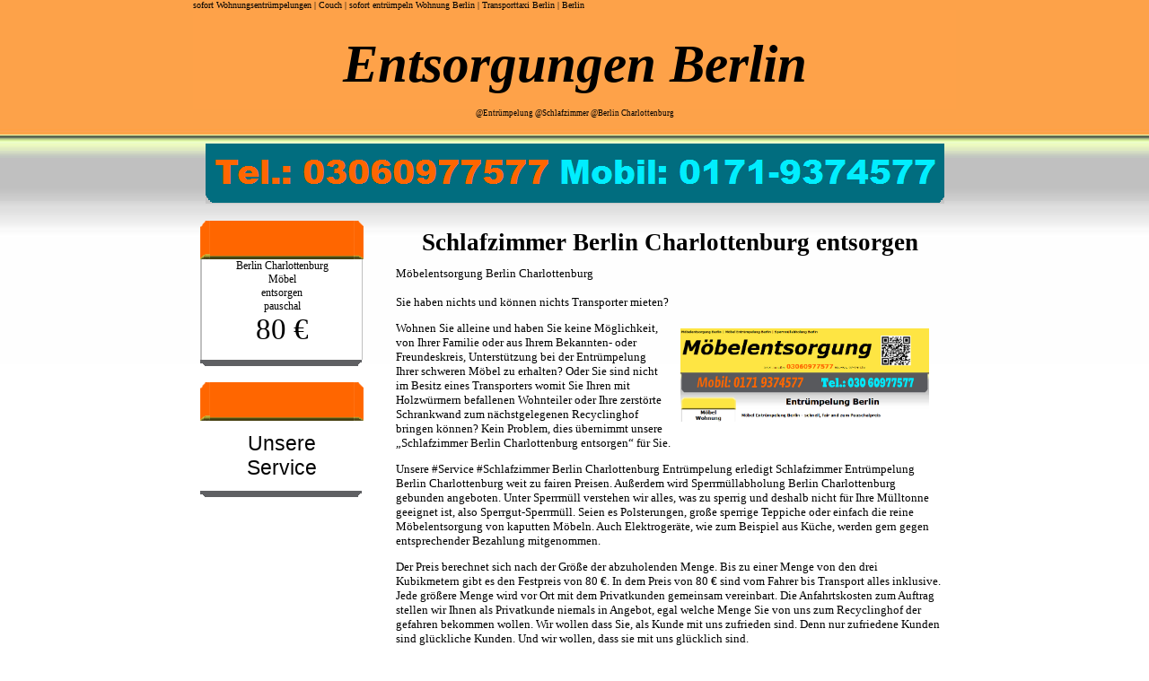

--- FILE ---
content_type: text/html; charset=UTF-8
request_url: http://entruempelungen.pauschal-14qm300euro.de/szmcharlottenburg.html
body_size: 4317
content:
<!DOCTYPE HTML PUBLIC "-//W3C//DTD HTML 4.01 Transitional//EN">
<html>
<head>
<meta http-equiv="Content-Type" content="text/html; charset=utf-8" />
<title>Schrank Charlottenburg schnell pauschal 80 € Tel. 030/60977577 Sofa Möbelentsorgungen Sperrmüllabholungen 80 € pauschal Entrümpelung Berlin Tel.- 0171 9374577 </title>
<meta name="description" content="Sofort Schrank Charlottenburg 80 € Komplettservice Entrümpelung Sperrmüllabholung Möbelentsorgung">
<meta name="robots" content="index,follow">
<link rel="stylesheet" type="text/css" href="stylschlfzm.css">
<link rel="shortcut icon" href="http://entruempelungen.pauschal-14qm300euro.de/favicon.ico"/> 
<META NAME="Page-Topic" CONTENT="Business">
</head> 
<body> 

<div ID="wrapper">
		<div ID="header">
<div>  
<span style="font-size: 10px; color: #000000; background-color:#FDA249;"> sofort Wohnungsentrümpelungen | Couch | sofort entrümpeln Wohnung Berlin | Transporttaxi Berlin | Berlin </span>	</div>
		<div id="banner">	
			<div id="logomb">
				<i> <strong> 

<a href="http://entruempelungen.pauschal-14qm300euro.de" target="_blank">Entsorgungen Berlin </a>
</strong></i>			</div>
		
			<div ID="flagiw">
	 			<span style="font-size: 9px;"> @Entrümpelung @Schlafzimmer @Berlin Charlottenburg  </span>	 					  </div>	
		</div>
		<div id="tel"> 
			<img src="imgszm/telkontakt.png" alt="Tel. 03060977577 Mobil: 0171-9374577" title="Tel. 03060977577 Mobil: 0171-9374577" width="823" height="67">		</div>
	</div>
	<div ID="main">
		<div ID="navigation">
			<div class="menuBlock">
				<div class="menuBlockCornerLeft"></div>
				<div class="menuBlockTitle"></div>
				<div class="menuBlockCornerRight"></div>
				<div ID="pricebox">
					<div align="center">
					  Berlin Charlottenburg <br> Möbel <br> entsorgen	<br>	
						
						pauschal <br> <span id="price"> 80 €</span>					</div>
					<br>
				</div>
				<div class="menuBlockBottom"></div>
			</div>
			<br>
			<div class="menuBlock">
				<div class="menuBlockCornerLeft"></div>
				<div class="menuBlockTitle"></div>
				<div class="menuBlockCornerRight"></div>		
				<div class="clear"></div>
				<div class="menuBlock"></div>
			<div class="dropdown">
 <button class="dropbtn">Unsere Service</button>
 <div class="dropdown-content">

<br>     
<span style="font-size: 12px;"><a href="http://entruempelungen.pauschal-14qm300euro.de" target="_blank">Entrümpelung Berlin</a></span> 
<span style="font-size: 12px;"><a href="http://entruempelungen.pauschal-14qm300euro.de/kueche-entruempelung-berlin.html" target="_blank">Entrümpelung Küche Berlin</a></span> 
<span style="font-size: 12px;"><a href="http://entruempelungen.pauschal-14qm300euro.de/garage-entruempelung-berlin.html" target="_blank">Garage Entrümpelung Berlin</a></span>  
<span style="font-size: 12px;"><a href="http://entruempelungen.pauschal-14qm300euro.de/sperrmuellabholung-berlin.html" target="_blank">Abholungen Sperrmüll</a></span> 
<span style="font-size: 12px;"><a href="http://entruempelungen.pauschal-14qm300euro.de/wohnungsentruempelung.html" target="_blank">Wohnungsentrümpelungen</a></span> 
<span style="font-size: 12px;"><a href="http://entruempelungen.pauschal-14qm300euro.de/moebel-entruempelung-berlin.html" target="_blank">entrümpeln Möbel Berlin</a></span> 
<span style="font-size: 12px;"><a href="http://entruempelungen.pauschal-14qm300euro.de/wohnungsaufloesungen.html" target="_blank">Wohnungsentrümpelung Berlin</a></span> 
<span style="font-size: 12px;"><a href="http://entruempelungen.pauschal-14qm300euro.de/messi-wohnung-entruempeln-berlin.html" target="_blank">Entrümpelung Messi Wohnung</a></span> 
<span style="font-size: 12px;"><a href="http://entruempelungen.pauschal-14qm300euro.de/guenstige-entruempelung-berlin.html" target="_blank">Günstige Entsorgung</a></span>  
<br>
<a style="font-size: 12px;" href="http://entruempelungen.pauschal-14qm300euro.de" target="_blank">Wohnungsentrümpelungen</a> 

<a style="font-size: 12px;" href="http://entruempelungen.pauschal-14qm300euro.de/entsorgung-berlin-neukoelln/" target="_blank">Wohnungsentrümpelungen Neukölln</a> 
<a style="font-size: 12px;" href="http://entruempelungen.pauschal-14qm300euro.de/entsorgung-berlin-lichtenrade/" target="_blank">Wohnungsentrümpelungen Lichtenrade</a> 
<a style="font-size: 12px;" href="http://entruempelungen.pauschal-14qm300euro.de/entsorgung-berlin-lichterfelde/" target="_blank">Wohnungsentrümpelungen Lichterfelde</a> 
<a style="font-size: 12px;" href="http://entruempelungen.pauschal-14qm300euro.de/entsorgung-berlin-moabit/" target="_blank">Wohnungsentrümpelungen Moabit</a> 
<a style="font-size: 12px;" href="http://entruempelungen.pauschal-14qm300euro.de/entsorgung-berlin-marzahn/" target="_blank">Wohnungsentrümpelungen Marzahn</a> 
<a style="font-size: 12px;" href="http://entruempelungen.pauschal-14qm300euro.de/entsorgung-berlin-lichtenberg/" target="_blank">Wohnungsentrümpelungen Lichtenberg</a> 
<a style="font-size: 12px;" href="http://entruempelungen.pauschal-14qm300euro.de/entsorgung-berlin-kreuzberg/" target="_blank">Wohnungsentrümpelungen Kreuzberg</a> 
<a style="font-size: 12px;" href="http://entruempelungen.pauschal-14qm300euro.de/entsorgung-berlin-friedenau/" target="_blank">Wohnungsentrümpelungen Friedenau</a> 
<a style="font-size: 12px;" href="http://entruempelungen.pauschal-14qm300euro.de/entsorgung-berlin-hohenschonhausen/" target="_blank">Wohnungsentrümpelungen Hohenschönhausen</a> 
<a style="font-size: 12px;" href="http://entruempelungen.pauschal-14qm300euro.de/entsorgung-berlin-hellersdorf/" target="_blank">Wohnungsentrümpelungen Hellersdorf</a> 
<a style="font-size: 12px;" href="http://entruempelungen.pauschal-14qm300euro.de/entsorgung-berlin-koepenick/" target="_blank">Wohnungsentrümpelungen Köpenick</a> 
<a style="font-size: 12px;" href="http://entruempelungen.pauschal-14qm300euro.de/entsorgung-berlin-adlershof/" target="_blank">Wohnungsentrümpelungen Adlershof</a> 
<a style="font-size: 12px;" href="http://entruempelungen.pauschal-14qm300euro.de/entsorgung-berlin-tiergarten/" target="_blank">Wohnungsentrümpelungen Tiergarten</a> 
<a style="font-size: 12px;" href="http://entruempelungen.pauschal-14qm300euro.de/entsorgung-berlin-pankow/" target="_blank">Wohnungsentrümpelungen Pankow</a> 
<a style="font-size: 12px;" href="http://entruempelungen.pauschal-14qm300euro.de/entsorgung-berlin-prenzlauerberg/" target="_blank">Wohnungsentrümpelungen Prenzlauer Berg</a> 
<a style="font-size: 12px;" href="http://entruempelungen.pauschal-14qm300euro.de/entsorgung-berlin-zehlendorf/" target="_blank">Wohnungsentrümpelungen Zehlendorf</a> 
<a style="font-size: 12px;" href="http://entruempelungen.pauschal-14qm300euro.de/entsorgung-berlin-lankwitz/" target="_blank">Wohnungsentrümpelungen Lankwitz</a> 
<a style="font-size: 12px;" href="http://entruempelungen.pauschal-14qm300euro.de/entsorgung-berlin-tegel/" target="_blank">Wohnungsentrümpelungen Tegel</a> 
<a style="font-size: 12px;" href="http://entruempelungen.pauschal-14qm300euro.de/entsorgung-berlin-treptow/" target="_blank">Wohnungsentrümpelungen Treptow</a> 
<a style="font-size: 12px;" href="http://entruempelungen.pauschal-14qm300euro.de/entsorgung-berlin-tempelhof/" target="_blank">Wohnungsentrümpelungen Tempelhof</a> 
<a style="font-size: 12px;" href="http://entruempelungen.pauschal-14qm300euro.de/entsorgung-berlin-reinickendorf/" target="_blank">Wohnungsentrümpelungen Reinickendorf</a>  
<a style="font-size: 12px;" href="http://entruempelungen.pauschal-14qm300euro.de/entsorgung-berlin-mitte/" target="_blank">Wohnungsentrümpelungen Mitte</a> 
<a style="font-size: 12px;" href="http://entruempelungen.pauschal-14qm300euro.de/entsorgung-berlin-schoeneberg/" target="_blank">Wohnungsentrümpelungen Schöneberg</a> 
<a style="font-size: 12px;" href="http://entruempelungen.pauschal-14qm300euro.de/entsorgung-berlin-steglitz/" target="_blank">Wohnungsentrümpelungen Steglitz</a> 
<a style="font-size: 12px;"v href="http://entruempelungen.pauschal-14qm300euro.de/entsorgung-berlin-charlottenburg/" target="_blank">Wohnungsentrümpelungen Charlottenburg</a> 
<br>
<a href="http://entruempelungen.pauschal-14qm300euro.de/szmmarzahn.html" target="_blank">Schrank Marzahn</a> 
<a href="http://entruempelungen.pauschal-14qm300euro.de/szmneukoelln.html" target="_blank">Schrank Neukölln</a> 
<a href="http://entruempelungen.pauschal-14qm300euro.de/szmcharlottenburg.html" target="_blank">Schrank Charlottenburg</a> 
<a href="http://entruempelungen.pauschal-14qm300euro.de/szmlankwitz.html" target="_blank">Schrank Lankwitz</a> 
<a href="http://entruempelungen.pauschal-14qm300euro.de/szmlichterfelde.html" target="_blank">Schrank Lichterfelde</a> 
<a href="http://entruempelungen.pauschal-14qm300euro.de/szmkoepenick.html" target="_blank">Schrank Köpenick</a> 
<a href="http://entruempelungen.pauschal-14qm300euro.de/szmlichtenberg.html" target="_blank">Schrank Lichtenberg</a> 
<a href="http://entruempelungen.pauschal-14qm300euro.de/szmkreuzberg.html" target="_blank">Schrank Kreuzberg</a> 
<a href="http://entruempelungen.pauschal-14qm300euro.de/szmhohenschoenhausen.html" target="_blank">Schrank Hohenschönhausen</a> 
<a href="http://entruempelungen.pauschal-14qm300euro.de/szmfriedenau.html" target="_blank">Schrank Friedenau</a> 
<a href="http://entruempelungen.pauschal-14qm300euro.de/szmfriedrichshain.html" target="_blank">Schrank Friedrichshain</a> 
<a href="http://entruempelungen.pauschal-14qm300euro.de/szmschoeneberg.html" target="_blank">Schrank Schöneberg</a> 
<a href="http://entruempelungen.pauschal-14qm300euro.de/szmsteglitz.html" target="_blank">Schrank Steglitz</a> 
<a href="http://entruempelungen.pauschal-14qm300euro.de/szmadlershof.html" target="_blank">Schrank Adlershof</a> 
<a href="http://entruempelungen.pauschal-14qm300euro.de/szmpankow.html" target="_blank">Schrank Pankow</a> 
<a href="http://entruempelungen.pauschal-14qm300euro.de/szmprenzlauer-berg.html" target="_blank">Schrank Prenzlauer Berg</a> 
<a href="http://entruempelungen.pauschal-14qm300euro.de/szmzehlendorf.html" target="_blank">Schrank Zehlendorf</a>        	
<a href="http://entruempelungen.pauschal-14qm300euro.de/szmentrmp.html" target="_blank">Entsorgen Schrank</a> 
<br>
<span style="font-size: 12px;"><a href="http://entruempelungen.pauschal-14qm300euro.de/sofas-berlin-entsorgung-80-euro/" target="_blank">Sofas Berlin Entsorgung</a></span>   
<a href="http://entruempelungen.pauschal-14qm300euro.de/sofa-entsorgen-berlin-hochenschoenhausen.html" target="_blank">Couch Hohenschönhausen</a> 
<a href="http://entruempelungen.pauschal-14qm300euro.de/sofa-entsorgen-berlin-adlershof.html" target="_blank">Couch Adlershof</a> 
<a href="http://entruempelungen.pauschal-14qm300euro.de/sofa-entsorgen-berlin-lichtenrade.html" target="_blank">Couch Lichtenrade</a>  
<a href="http://entruempelungen.pauschal-14qm300euro.de/sofa-entsorgen-berlin-tiergarten.html" target="_blank">Couch Tiergarten</a>  
<a href="http://entruempelungen.pauschal-14qm300euro.de/sofa-entsorgen-berlin-pankow.html" target="_blank">Couch Pankow</a> 
<a href="http://entruempelungen.pauschal-14qm300euro.de/sofa-entsorgen-berlin-neukoelln.html" target="_blank">Couch Neukölln</a> 
<a href="http://entruempelungen.pauschal-14qm300euro.de/sofa-entsorgen-berlin-friedenau.html" target="_blank">Couch Friedenau</a> 
<a href="http://entruempelungen.pauschal-14qm300euro.de/sofa-entsorgen-berlin-lankwitz.html" target="_blank">Couch Lankwitz</a> 
<a href="http://entruempelungen.pauschal-14qm300euro.de/sofa-entsorgen-berlin-lichterfelde.html" target="_blank">Couch Lichterfelde</a>  
<a href="http://entruempelungen.pauschal-14qm300euro.de/sofa-entsorgen-berlin-reinickendorf.html" target="_blank">Couch Reinickendorf</a> 
<a href="http://entruempelungen.pauschal-14qm300euro.de/sofa-entsorgen-berlin-prenzlauer-berg.html" target="_blank">Couch Prenzlauer Berg</a> 
<a href="http://entruempelungen.pauschal-14qm300euro.de/sofa-entsorgen-berlin-zehlendorf.html" target="_blank">Couch Zehlendorf</a> 
<a href="http://entruempelungen.pauschal-14qm300euro.de/sofa-entsorgen-berlin-tegel.html" target="_blank">Couch Tegel</a> 
<a href="http://entruempelungen.pauschal-14qm300euro.de/sofa-entsorgen-berlin-hellersdorf.html" target="_blank">Couch Hellersdorf</a> 
<a href="http://entruempelungen.pauschal-14qm300euro.de/sofa-entsorgen-berlin-moabit.html" target="_blank">Couch Moabit</a> 
<a href="http://entruempelungen.pauschal-14qm300euro.de/sofa-entsorgen-berlin-koepenick.html" target="_blank">Couch Köpenick</a> 
<a href="http://entruempelungen.pauschal-14qm300euro.de/sofa-entsorgen-berlin-schoeneberg.html" target="_blank">Couch Schöneberg</a> 
<a href="http://entruempelungen.pauschal-14qm300euro.de/sofa-entsorgen-berlin-marzahn.html" target="_blank">Couch Marzahn</a> 
<a href="http://entruempelungen.pauschal-14qm300euro.de/sofa-entsorgen-berlin-treptow.html" target="_blank">Couch Treptow</a> 
<a href="http://entruempelungen.pauschal-14qm300euro.de/sofa-entsorgen-berlin-tempelhof.html" target="_blank">Couch Tempelhof</a> 
<a href="http://entruempelungen.pauschal-14qm300euro.de/sofa-entsorgen-berlin-mitte.html" target="_blank">Couch Mitte</a> 
<a href="http://entruempelungen.pauschal-14qm300euro.de/sofa-entsorgen-berlin-friedrichshain.html" target="_blank">Couch Friedrichshain</a> 
<a href="http://entruempelungen.pauschal-14qm300euro.de/sofa-entsorgen-berlin-charlottenburg.html" target="_blank">Couch Charlottenburg</a> 
<a href="http://entruempelungen.pauschal-14qm300euro.de/sofa-entsorgen-berlin-kreuzberg.html" target="_blank">Couch Kreuzberg</a> 
<a href="http://entruempelungen.pauschal-14qm300euro.de/sofa-entsorgen-berlin-lichtenberg.html" target="_blank">Couch Lichtenberg</a> 
<a href="http://entruempelungen.pauschal-14qm300euro.de/sofa-entsorgen-berlin-steglitz.html" target="_blank">Couch Steglitz</a> 
<a href="http://entruempelungen.pauschal-14qm300euro.de/sofa-entsorgen-berlin.html" target="_blank">Couch entsorgen</a>  
<br> 
<br>
<a href="http://entruempelungen.pauschal-14qm300euro.de/mobel-entsorgen-berlin.html" target="_blank">Möbel entsorgen</a> 
<br>
<br>
<a href="http://entruempelungen.pauschal-14qm300euro.de/sperrmullabholung-berlin-schmockwitz-80-euro/" target="_blank">Abholungen Schmöckwitz</a> 
<br>
<a href="http://entruempelungen.pauschal-14qm300euro.de/sperrmullabholung-berlin-muggelheim-80-euro/" target="_blank">Abholungen Müggelheim</a> 
<br>
<a href="http://entruempelungen.pauschal-14qm300euro.de/sperrmullabholung-berlin-johannisthal-80-euro/" target="_blank">Abholungen Johannisthal</a> 
<br>
<a href="http://entruempelungen.pauschal-14qm300euro.de/sperrmullabholung-berlin-borsigwalde-80-euro/" target="_blank">Abholungen Borsigwalde</a> 
<br>
<a href="http://entruempelungen.pauschal-14qm300euro.de/sperrmullabholung-berlin-lubars-80-euro/" target="_blank">Abholungen Lübars</a> 
<br>
<a href="http://entruempelungen.pauschal-14qm300euro.de/sperrmullabholung-berlin-konradshohe-80-euro/" target="_blank">Abholungen Konradshöhe</a> 
<br>
<a href="http://entruempelungen.pauschal-14qm300euro.de/sperrmullabholung-berlin-fennpfuhl-80-euro/" target="_blank">Abholungen Fennpfuhl</a> 
<br>
<a href="http://entruempelungen.pauschal-14qm300euro.de/sperrmullabholung-berlin-malchow-80-euro/" target="_blank">Abholungen Malchow</a> 
<br>
<a href="http://entruempelungen.pauschal-14qm300euro.de/sperrmullabholung-berlin-falkenberg-80-euro/" target="_blank">Abholungen Falkenberg</a> 
<br>
<a href="http://entruempelungen.pauschal-14qm300euro.de/sperrmullabholung-berlin-friedrichsfelde-80-euro/" target="_blank">Abholungen Friedrichsfelde</a> 
<br>
<a href="http://entruempelungen.pauschal-14qm300euro.de/sperrmullabholung-berlin-marienfelde-80-euro/" target="_blank">Abholungen Marienfelde</a> 
<br>
<a href="http://entruempelungen.pauschal-14qm300euro.de/sperrmullabholung-berlin-mariendorf-80-euro/" target="_blank">Abholungen Mariendorf</a> 
<br>
<a href="http://entruempelungen.pauschal-14qm300euro.de/sperrmullabholung-berlin-wannsee-80-euro/" target="_blank">Abholungen Wannsee</a> 
<br>
<a href="http://entruempelungen.pauschal-14qm300euro.de/sperrmullabholung-berlin-nikolassee-80-euro/" target="_blank">Abholungen Nikolassee</a> 
<br>
<a href="http://entruempelungen.pauschal-14qm300euro.de/sperrmullabholung-berlin-dahlem-80-euro/" target="_blank">Abholungen Dahlem</a> 
<br>
<a href="http://entruempelungen.pauschal-14qm300euro.de/sperrmullabholung-berlin-halensee-80-euro/" target="_blank">Abholungen Halensee</a> 
<br>
<a href="http://entruempelungen.pauschal-14qm300euro.de/sperrmullabholung-berlin-westend-80-euro/" target="_blank">Abholungen Westend</a> 
<br>
<a href="http://entruempelungen.pauschal-14qm300euro.de/sperrmullabholung-berlin-grunewald-80-euro/" target="_blank">Abholungen Grunewald</a> 
<br>
<a href="http://entruempelungen.pauschal-14qm300euro.de/sperrmullabholung-berlin-wilhelmsruh-80-euro/" target="_blank">Abholungen Wilhelmsruh</a> 
<br>
<a href="http://entruempelungen.pauschal-14qm300euro.de/sperrmullabholung-berlin-rosenthal-80-euro/" target="_blank">Abholungen Rosenthal</a> 
<br>
<a href="http://entruempelungen.pauschal-14qm300euro.de/sperrmullabholung-berlin-niederschonhausen-80-euro/" target="_blank">Abholungen Niederschönhausen➀</a> 
<br>
<a href="http://entruempelungen.pauschal-14qm300euro.de/sperrmullabholung-berlin-franzosisch-buchholz-80-euro/" target="_blank">Abholungen Französisch Buchholz➀</a> 
<br>
<a href="http://entruempelungen.pauschal-14qm300euro.de/sperrmullabholung-berlin-heinersdorf-80-euro/" target="_blank">Abholungen Heinersdorf➀</a> 
<br>
<a href="http://entruempelungen.pauschal-14qm300euro.de/sperrmullabholung-berlin-gesundbrunnen-80-euro/" target="_blank">Abholungen Gesundbrunnen➀</a> 
<br>
<a href="http://entruempelungen.pauschal-14qm300euro.de/sperrmullabholung-berlin-hansaviertel-80-euro/" target="_blank">Abholungen Hansaviertel➀</a> 
<br>
<a href="http://entruempelungen.pauschal-14qm300euro.de/entruempelungsunternehmer-berlin/" target="_blank"><span style="font-size:10px;">Entrümpelungsunternehmer Pauschalpreis</span></a> 
<br>
<a href="http://entruempelungen.pauschal-14qm300euro.de/umzug-entsorgung-berlin/" target="_blank">Umzug Entrümpelung Berlin Preis</a> 
<br>
<a href="http://entruempelungen.pauschal-14qm300euro.de/mobeltaxi-berlin/" target="_blank">Möbeltaxi Berlin</a>  
<br>
<a href="http://entruempelungen.pauschal-14qm300euro.de/entsorgung-berlin-sofort/" target="_blank">sofort Entrümpelung Preis</a> 
<br>
<a href="http://entruempelungen.pauschal-14qm300euro.de/pauschal14qm300euro/" target="_blank">pauschal 14m³ 300euro</a>  
<br>
<a href="http://entruempelungen.pauschal-14qm300euro.de/entrumpler/" target="_blank">Entrümpler Berlin</a> 
<br>

<br><br>

 </div>
</div>		
				<div class="menuBlockBottom"></div>
			</div>
			<br>
		</div>
		<div ID="content">
			<div ID="titlelinen"> 
				<span style="font-size:27px;">
					<strong> Schlafzimmer Berlin Charlottenburg entsorgen</strong>				</span>			</div> 
			<div>
<br>				

Möbelentsorgung Berlin Charlottenburg 
<br><br>
Sie haben nichts und können nichts Transporter mieten?
<p> <a href="http://entruempelungen.pauschal-14qm300euro.de" target="_blank"><img src="imgszm/mobelentsblnszb.png" alt="Möbelentsorgung" title="Möbelentsorgung" width="277" height="104" align="right"></a> Wohnen Sie alleine und haben Sie keine Möglichkeit, von Ihrer Familie oder aus Ihrem Bekannten- oder Freundeskreis, Unterstützung bei der Entrümpelung Ihrer schweren Möbel zu erhalten?
Oder Sie sind nicht im Besitz eines Transporters womit Sie Ihren mit Holzwürmern befallenen Wohnteiler oder Ihre zerstörte Schrankwand zum nächstgelegenen Recyclinghof bringen können?
Kein Problem, dies übernimmt unsere „Schlafzimmer Berlin Charlottenburg entsorgen“ für Sie.</p>

<p>Unsere #Service #Schlafzimmer Berlin Charlottenburg Entrümpelung erledigt Schlafzimmer <a href="http://entruempelungen.pauschal-14qm300euro.de">Entrümpelung Berlin Charlottenburg</a> weit zu fairen Preisen. Außerdem wird Sperrmüllabholung Berlin Charlottenburg gebunden angeboten. Unter Sperrmüll verstehen wir alles, was zu sperrig und deshalb nicht für Ihre Mülltonne geeignet ist, also Sperrgut-Sperrmüll. Seien es Polsterungen, große sperrige Teppiche oder einfach die reine Möbelentsorgung von kaputten Möbeln. Auch Elektrogeräte, wie zum Beispiel aus Küche, werden gern gegen entsprechender Bezahlung mitgenommen.</p>

<p>Der Preis berechnet sich nach der Größe der abzuholenden Menge. Bis zu einer Menge von den drei Kubikmetern gibt es den Festpreis von 80 €. In dem Preis von 80 € sind vom Fahrer bis Transport alles inklusive. Jede größere Menge wird vor Ort mit dem Privatkunden gemeinsam vereinbart. Die Anfahrtskosten zum Auftrag stellen wir Ihnen als Privatkunde niemals in Angebot, egal welche Menge Sie von uns zum Recyclinghof der gefahren bekommen wollen. Wir wollen dass Sie, als Kunde mit uns zufrieden sind. Denn nur zufriedene Kunden sind glückliche Kunden. Und wir wollen, dass sie mit uns glücklich sind.</p>

<p>Unsere #Service #Schlafzimmer Berlin Charlottenburg Entrümpelung“ erledigt jeden Kundenauftrag zeitnah. Das heißt, dass nach Auftragseingang bis zur Auftragserledigung nur 24 Stunden vergehen. Falls Sie aber wünschen sollten eine Terminvereinbarung, für einen späteren Zeitpunkt, wäre dies für uns ohne Probleme durchführbar. Sagen Sie uns einfach wann Sie die Auftragserledigung am liebsten hätten.</p>

<p>Das Sofa oder der Sessel sind durchgesessen? Der Monitor Ihres Computers oder Fernsehers bleibt Schwarz nach dem Anschalten? Der Drucker druckt nicht mehr? Die Matratze ist durchgelegen? Der Herd lässt Ihr Wasser im Topf nicht mehr kochen? Die Lehne des Stuhls ist abgebrochen? Das Tischbein des Tisches ist abgeknickt? 
Dies abholen wir gerne von Ihnen und bringen zum Recyclinghof! </p>

<p>Rufe Sie an, wir kommen innerhalb der ersten 24 Stunden vorbei und bringen es zum nächstgelegenen Recyclinghof in Berlin Charlottenburg.
Falls Sie innerhalb der ersten 24 Stunden nicht zu Hause sind, können Sie uns selbstverständlich auch einfach einen von Ihnen gewünschten Zeitpunkt nennen.</p>

<br><br><br><br><br><br><br><br><br><br>
			</div>
			<div ID="infobox"></div>
			<div>	
				<br>			
				<br>
				<br> Entrümpelung <br> 
Berlin24recyclingdienst <br> 
#Wohnungsentrümpelung <br> 
@Entrümpelung @Berlin <br> 
#Sperrmüllabholung <br> 
@Berlin24recyclingdienst <br> 
#Sperrmüllentsorgung <br> 
#Sperrmüll <br> 
#Haushaltsauflösung <br> 
#Wohnungsauflösung <br> 
"Berlin24recyclingdienst" <br> 
Berlin <br> 
#preiswert <br> 
Entrümpelung Berlin <br> 
Sofa <br> 
#Möbel <br> 
#Bett <br> 
#Schrank <br> 
#Entrümpelung <br> 
#günstig <br> 
@Entrümpelung @Berlin <br> 
<br>

<div ID="for">
	<div ID="footer">
		<ul>
         <li></li>

 <li>✎Mobil: <b>0171-937 45 77</b></li>
       
		<li>✎Tel.: <b>030 609 77 577</b></li>
		<li><a href="http://entruempelungen.pauschal-14qm300euro.de/impressum.html" target="_blank"> Impressum</a></li>
		</ul>
		<br>
	</div>
				</div>
			</div>
		</div>
	</div>
	<br>
	<br>
	<br>	
</div><br>
<br>
 
</body>
</html> 


--- FILE ---
content_type: text/css; charset=UTF-8
request_url: http://entruempelungen.pauschal-14qm300euro.de/stylschlfzm.css
body_size: 1490
content:

.dropbtn {
 background-color: #ffffff;
 color: #000000;
 padding: 12px;
 font-size: 23px;
 border: none; 
 text-align: center;
 width: 182px;
}
.dropdown {
 position: relative;
 display: inline-block;
}

.dropdown-content {
 display: none;
 position: absolute;
 background-color: #f1f1f1;
 min-width: 105px;
 box-shadow: 0px 8px 16px 0px rgba(0,0,0,0.2);
 z-index: 1;
}

.dropdown-content a {
 color: black;
 padding: 10px 0px;
 text-decoration: none;
 display: block;
}

.dropdown-content a:hover {background-color: #ddd;}

.dropdown:hover .dropdown-content {display: block;}

.dropdown:hover .dropbtn {background-color: #FF6600;}

html,body{
  margin:0px;
  padding:0px;
}
body {
  background:url("imgszm/background.jpg") repeat-x right top; 
  font-family: Verdana;
}

h2{font-size: 110%;}
h3{font-size:100%;}

a, a:link, a:active, a:visited {

  text-decoration:none;
  color:#000000;
  

}

a:hover { 
  text-decoration:none;
  color:#000000;
}#wrapper {
  position:relative;
  width:850px;
  max-width:100%;
  margin:0 auto;
}

#header {
  position:relative;
}

#banner {
  height:149px;
}

#tel{ text-align:center }
#tel img{
  max-width:100%;
}

#mobil55 { 
 font-size: 37px; font-family: Arial Black, Arial; color: #FF6600; background-color:#016D7F;
  position: absolute;
   left: 1px;
  bottom:10px;
}

#telephonq {
  font-size: 37px; font-family: Arial Black, Arial; color: #01EDFE; background-color:#016D7F;
  right: 1px;
  bottom:10px;
  position: absolute;
  
}

#logomb {
  font-size: 59px; 
  font-family: Verdana; 
  color: #000000; 
  background-color:#FEA249;
  padding:20px 2px 10px;
  line-height:80px;
  text-align:center;
}

#logomb1 {
font-size: 67px; font-family: Verdana; color: #000000; background-color:#F8B222;

  position:absolute;
  top:12px;
  left: 21px; 

   no-repeat left bottom;
  z-index:2;
}

#flagiw {
  text-align:center;
}

#header_innerBox {
width:100%;
position:absolute;
bottom:0;
}#bue {
  
  bottom: 26px;
  left: 51%;
  position: absolute;
  
}#wrapper #main #navigation {
  display:inline-block;
  width:210px;
}

#main {
position:relative;
margin-top:19px;

}

#navigation {
  vertical-align:top;
  padding-left:8px;
}
#navigation #pricebox,
#navigation ul {
border: 1px solid #C0C0C0;
border-left-width:2px;
border-top-width:0px; 
border-bottom-width:0px;
width:178px;
background-color:#FFFFFF;
clear:both;
  list-style:none;  
  padding:0;
  margin:0;
}
#navigation ul li {
background-color:#FFFFFF;
  font-size:88%;
  margin:0;
  padding-left:8px;
  line-height:140%;
}

#pricebox {
clear:both;
padding:4px 8px;
width:160px; 
font-size:12px;
}

#price {
  font-size:33px;
}

#content {
  font-size:13px;
  display:inline-block;
  width:610px;
  padding:4px;
}

#content img { 

  margin:8px 16px;
}

#content table {
  display:inline-table;
  border-collapse: collapse;
}

#titlelinen {
    position: relative; top: 5px;
  text-align:center;

}

#infobox {

 bottom: 5px;

}

#for {
position:relative;
 bottom: 5px;

}

#footer {
position:relative;
  bottom: 0px;
border-top:1px dashed #c0c0c0;
}

#footer ul {
  margin:0px auto;
  list-style:none;
  text-align:right;
}
#footer ul li {
  display:inline-block;
  padding: 4px 8px; 
  margin:0;
}.clear {
clear:both;
}

.menuBlock {

}
.menuBlockTitle {
   background: url("imgszm/topbg.png") repeat-x scroll left bottom transparent;
  float: left;
  height: 43px;
  width: 160px;
  font-size:100%;
  
}
.menuBlockTitle h4 {
padding:10px 0px 0px 12px;
margin:0px;
display:inline-block;

  font-weight:bold;
  text-shadow: 2px 2px 1px #FFF;
  }

.menuBlockCornerRight {
background: url("imgszm/rig.png") no-repeat scroll left bottom transparent;
  float: left;
  height: 43px;
  width: 13px;
}
.menuBlockCornerLeft {
background: url("imgszm/lef.png") no-repeat scroll left bottom transparent;
  float: left;
  height: 43px;
  width: 11px;
}
.menuBlockBottom {
clear:both;
  background: url("imgszm/tombg.gif") no-repeat scroll left bottom transparent;
  height: 7px;
  width: 180px;
  
}

@media (max-width:860px) {
  #logomb{
    font-size:56px;
  }
  #flagiw{
    padding:0px 10px;
  }
  #content{
    width:550px;
  }
}
@media (max-width:800px) {
  #content{
    width:500px;
  }
}
@media (max-width:750px) {
  #content{
    width:450px;
  }
  #logomb {
    font-size:42px;
  }
}
@media (max-width:700px) {
  #content{
    width:400px;
  }
}
@media (max-width:680px) {
  #logomb {
    font-size:40px;
  }
}
@media (max-width:650px) {
  #content{
    width:350px;
  }
}
@media (max-width:600px) {
  #content{
    width:300px;
  }
  #logomb {
    font-size:36px;
  }
}
@media (max-width:550px) {
  #content{
    width:250px;
  }
}
@media (max-width:520px) {
  #logomb {
    font-size:32px;
  }
}
@media (max-width:500px) {
  #content{ width:97%; }
  #navigation{ margin: 0px auto; display:block !important; width:190px !important; }
  #pricebox{ margin:0px !important;}
}
@media (max-width:440px) {
  #logomb {
    font-size:28px;
  }
}
@media (max-width:380px) {
  #logomb {
    font-size:22px;
  }
}
